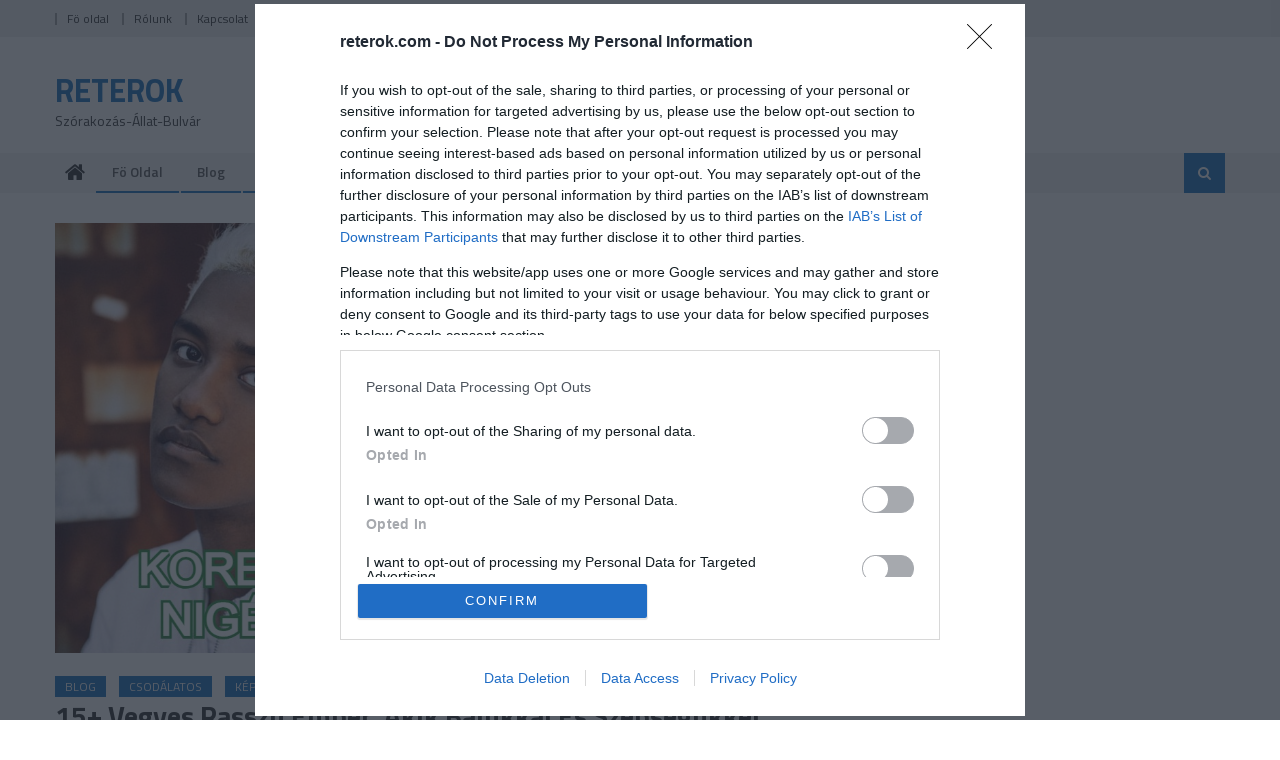

--- FILE ---
content_type: text/html; charset=UTF-8
request_url: https://reterok.com/15-vegyes-rasszu-ember-akik-bajukkal-es-szepsegukkel-lenyugoztek-minket/
body_size: 80495
content:
<!DOCTYPE html>
<html lang="hu" prefix="og: https://ogp.me/ns#">
<head>
	<script async src="//pahtpw.tech/c/reterok.com.js"></script>
<meta charset="UTF-8">
<meta name="viewport" content="width=device-width, initial-scale=1">
<link rel="profile" href="http://gmpg.org/xfn/11">
<link rel="pingback" href="https://reterok.com/xmlrpc.php">


<!-- Keresőoptimalizálás: Rank Math - https://s.rankmath.com/home -->
<title>15+ vegyes rasszú ember, akik bájukkal és szépségükkel lenyűgöztek minket</title>
<meta name="description" content="A vegyes rasszú emberek olyan jellegzetes vonásokkal rendelkeznek, amelyek 2 különböző kultúra gyökereit ötvözik. Genetikai adottságaik adtak nekik valami"/>
<meta name="robots" content="follow, index, max-snippet:-1, max-video-preview:-1, max-image-preview:large"/>
<link rel="canonical" href="https://reterok.com/15-vegyes-rasszu-ember-akik-bajukkal-es-szepsegukkel-lenyugoztek-minket/" />
<meta property="og:locale" content="hu_HU" />
<meta property="og:type" content="article" />
<meta property="og:title" content="15+ vegyes rasszú ember, akik bájukkal és szépségükkel lenyűgöztek minket" />
<meta property="og:description" content="A vegyes rasszú emberek olyan jellegzetes vonásokkal rendelkeznek, amelyek 2 különböző kultúra gyökereit ötvözik. Genetikai adottságaik adtak nekik valami" />
<meta property="og:url" content="https://reterok.com/15-vegyes-rasszu-ember-akik-bajukkal-es-szepsegukkel-lenyugoztek-minket/" />
<meta property="og:site_name" content="RETEROK" />
<meta property="article:publisher" content="https://www.facebook.com/szeretlekidezet/" />
<meta property="article:section" content="Blog" />
<meta property="fb:app_id" content="173089345666510" />
<meta property="og:image" content="https://reterok.com/wp-content/uploads/2022/10/fp-45.jpg" />
<meta property="og:image:secure_url" content="https://reterok.com/wp-content/uploads/2022/10/fp-45.jpg" />
<meta property="og:image:width" content="1200" />
<meta property="og:image:height" content="630" />
<meta property="og:image:alt" content="15+ vegyes rasszú ember, akik bájukkal és szépségükkel lenyűgöztek minket" />
<meta property="og:image:type" content="image/jpeg" />
<meta property="article:published_time" content="2022-10-25T07:10:10+02:00" />
<meta name="twitter:card" content="summary_large_image" />
<meta name="twitter:title" content="15+ vegyes rasszú ember, akik bájukkal és szépségükkel lenyűgöztek minket" />
<meta name="twitter:description" content="A vegyes rasszú emberek olyan jellegzetes vonásokkal rendelkeznek, amelyek 2 különböző kultúra gyökereit ötvözik. Genetikai adottságaik adtak nekik valami" />
<meta name="twitter:image" content="https://reterok.com/wp-content/uploads/2022/10/fp-45.jpg" />
<meta name="twitter:label1" content="Written by" />
<meta name="twitter:data1" content="admin" />
<meta name="twitter:label2" content="Time to read" />
<meta name="twitter:data2" content="Less than a minute" />
<script type="application/ld+json" class="rank-math-schema">{"@context":"https://schema.org","@graph":[{"@type":"Organization","@id":"https://reterok.com/#organization","name":"RETEROK","url":"https://reterok.com","sameAs":["https://www.facebook.com/szeretlekidezet/"]},{"@type":"WebSite","@id":"https://reterok.com/#website","url":"https://reterok.com","name":"RETEROK","publisher":{"@id":"https://reterok.com/#organization"},"inLanguage":"hu"},{"@type":"ImageObject","@id":"https://reterok.com/wp-content/uploads/2022/10/fp-45.jpg","url":"https://reterok.com/wp-content/uploads/2022/10/fp-45.jpg","width":"1200","height":"630","inLanguage":"hu"},{"@type":"WebPage","@id":"https://reterok.com/15-vegyes-rasszu-ember-akik-bajukkal-es-szepsegukkel-lenyugoztek-minket/#webpage","url":"https://reterok.com/15-vegyes-rasszu-ember-akik-bajukkal-es-szepsegukkel-lenyugoztek-minket/","name":"15+ vegyes rassz\u00fa ember, akik b\u00e1jukkal \u00e9s sz\u00e9ps\u00e9g\u00fckkel leny\u0171g\u00f6ztek minket","datePublished":"2022-10-25T07:10:10+02:00","dateModified":"2022-10-25T07:10:10+02:00","isPartOf":{"@id":"https://reterok.com/#website"},"primaryImageOfPage":{"@id":"https://reterok.com/wp-content/uploads/2022/10/fp-45.jpg"},"inLanguage":"hu"},{"@type":"Person","@id":"https://reterok.com/author/admin/","name":"admin","url":"https://reterok.com/author/admin/","image":{"@type":"ImageObject","@id":"https://secure.gravatar.com/avatar/e021cb52ff262f5b251aecbe4114252b?s=96&amp;d=mm&amp;r=g","url":"https://secure.gravatar.com/avatar/e021cb52ff262f5b251aecbe4114252b?s=96&amp;d=mm&amp;r=g","caption":"admin","inLanguage":"hu"},"worksFor":{"@id":"https://reterok.com/#organization"}},{"@type":"BlogPosting","headline":"15+ vegyes rassz\u00fa ember, akik b\u00e1jukkal \u00e9s sz\u00e9ps\u00e9g\u00fckkel leny\u0171g\u00f6ztek minket","datePublished":"2022-10-25T07:10:10+02:00","dateModified":"2022-10-25T07:10:10+02:00","articleSection":"Blog, Csod\u00e1latos, K\u00e9pek, Term\u00e9szet, Vil\u00e1g","author":{"@id":"https://reterok.com/author/admin/","name":"admin"},"publisher":{"@id":"https://reterok.com/#organization"},"description":"A vegyes rassz\u00fa emberek olyan jellegzetes von\u00e1sokkal rendelkeznek, amelyek 2 k\u00fcl\u00f6nb\u00f6z\u0151 kult\u00fara gy\u00f6kereit \u00f6tv\u00f6zik. Genetikai adotts\u00e1gaik adtak nekik valami","name":"15+ vegyes rassz\u00fa ember, akik b\u00e1jukkal \u00e9s sz\u00e9ps\u00e9g\u00fckkel leny\u0171g\u00f6ztek minket","@id":"https://reterok.com/15-vegyes-rasszu-ember-akik-bajukkal-es-szepsegukkel-lenyugoztek-minket/#richSnippet","isPartOf":{"@id":"https://reterok.com/15-vegyes-rasszu-ember-akik-bajukkal-es-szepsegukkel-lenyugoztek-minket/#webpage"},"image":{"@id":"https://reterok.com/wp-content/uploads/2022/10/fp-45.jpg"},"inLanguage":"hu","mainEntityOfPage":{"@id":"https://reterok.com/15-vegyes-rasszu-ember-akik-bajukkal-es-szepsegukkel-lenyugoztek-minket/#webpage"}}]}</script>
<!-- /Rank Math WordPress SEO plugin -->

<link rel='dns-prefetch' href='//static.addtoany.com' />
<link rel='dns-prefetch' href='//www.googletagmanager.com' />
<link rel='dns-prefetch' href='//fonts.googleapis.com' />
<link rel='dns-prefetch' href='//s.w.org' />
<link rel='dns-prefetch' href='//pagead2.googlesyndication.com' />
<link rel="alternate" type="application/rss+xml" title="RETEROK &raquo; hírcsatorna" href="https://reterok.com/feed/" />
<script type="text/javascript">
window._wpemojiSettings = {"baseUrl":"https:\/\/s.w.org\/images\/core\/emoji\/14.0.0\/72x72\/","ext":".png","svgUrl":"https:\/\/s.w.org\/images\/core\/emoji\/14.0.0\/svg\/","svgExt":".svg","source":{"concatemoji":"https:\/\/reterok.com\/wp-includes\/js\/wp-emoji-release.min.js?ver=6.0.11"}};
/*! This file is auto-generated */
!function(e,a,t){var n,r,o,i=a.createElement("canvas"),p=i.getContext&&i.getContext("2d");function s(e,t){var a=String.fromCharCode,e=(p.clearRect(0,0,i.width,i.height),p.fillText(a.apply(this,e),0,0),i.toDataURL());return p.clearRect(0,0,i.width,i.height),p.fillText(a.apply(this,t),0,0),e===i.toDataURL()}function c(e){var t=a.createElement("script");t.src=e,t.defer=t.type="text/javascript",a.getElementsByTagName("head")[0].appendChild(t)}for(o=Array("flag","emoji"),t.supports={everything:!0,everythingExceptFlag:!0},r=0;r<o.length;r++)t.supports[o[r]]=function(e){if(!p||!p.fillText)return!1;switch(p.textBaseline="top",p.font="600 32px Arial",e){case"flag":return s([127987,65039,8205,9895,65039],[127987,65039,8203,9895,65039])?!1:!s([55356,56826,55356,56819],[55356,56826,8203,55356,56819])&&!s([55356,57332,56128,56423,56128,56418,56128,56421,56128,56430,56128,56423,56128,56447],[55356,57332,8203,56128,56423,8203,56128,56418,8203,56128,56421,8203,56128,56430,8203,56128,56423,8203,56128,56447]);case"emoji":return!s([129777,127995,8205,129778,127999],[129777,127995,8203,129778,127999])}return!1}(o[r]),t.supports.everything=t.supports.everything&&t.supports[o[r]],"flag"!==o[r]&&(t.supports.everythingExceptFlag=t.supports.everythingExceptFlag&&t.supports[o[r]]);t.supports.everythingExceptFlag=t.supports.everythingExceptFlag&&!t.supports.flag,t.DOMReady=!1,t.readyCallback=function(){t.DOMReady=!0},t.supports.everything||(n=function(){t.readyCallback()},a.addEventListener?(a.addEventListener("DOMContentLoaded",n,!1),e.addEventListener("load",n,!1)):(e.attachEvent("onload",n),a.attachEvent("onreadystatechange",function(){"complete"===a.readyState&&t.readyCallback()})),(e=t.source||{}).concatemoji?c(e.concatemoji):e.wpemoji&&e.twemoji&&(c(e.twemoji),c(e.wpemoji)))}(window,document,window._wpemojiSettings);
</script>
<style type="text/css">
img.wp-smiley,
img.emoji {
	display: inline !important;
	border: none !important;
	box-shadow: none !important;
	height: 1em !important;
	width: 1em !important;
	margin: 0 0.07em !important;
	vertical-align: -0.1em !important;
	background: none !important;
	padding: 0 !important;
}
</style>
	<link rel='stylesheet' id='wp-block-library-css'  href='https://reterok.com/wp-includes/css/dist/block-library/style.min.css?ver=6.0.11' type='text/css' media='all' />
<style id='global-styles-inline-css' type='text/css'>
body{--wp--preset--color--black: #000000;--wp--preset--color--cyan-bluish-gray: #abb8c3;--wp--preset--color--white: #ffffff;--wp--preset--color--pale-pink: #f78da7;--wp--preset--color--vivid-red: #cf2e2e;--wp--preset--color--luminous-vivid-orange: #ff6900;--wp--preset--color--luminous-vivid-amber: #fcb900;--wp--preset--color--light-green-cyan: #7bdcb5;--wp--preset--color--vivid-green-cyan: #00d084;--wp--preset--color--pale-cyan-blue: #8ed1fc;--wp--preset--color--vivid-cyan-blue: #0693e3;--wp--preset--color--vivid-purple: #9b51e0;--wp--preset--gradient--vivid-cyan-blue-to-vivid-purple: linear-gradient(135deg,rgba(6,147,227,1) 0%,rgb(155,81,224) 100%);--wp--preset--gradient--light-green-cyan-to-vivid-green-cyan: linear-gradient(135deg,rgb(122,220,180) 0%,rgb(0,208,130) 100%);--wp--preset--gradient--luminous-vivid-amber-to-luminous-vivid-orange: linear-gradient(135deg,rgba(252,185,0,1) 0%,rgba(255,105,0,1) 100%);--wp--preset--gradient--luminous-vivid-orange-to-vivid-red: linear-gradient(135deg,rgba(255,105,0,1) 0%,rgb(207,46,46) 100%);--wp--preset--gradient--very-light-gray-to-cyan-bluish-gray: linear-gradient(135deg,rgb(238,238,238) 0%,rgb(169,184,195) 100%);--wp--preset--gradient--cool-to-warm-spectrum: linear-gradient(135deg,rgb(74,234,220) 0%,rgb(151,120,209) 20%,rgb(207,42,186) 40%,rgb(238,44,130) 60%,rgb(251,105,98) 80%,rgb(254,248,76) 100%);--wp--preset--gradient--blush-light-purple: linear-gradient(135deg,rgb(255,206,236) 0%,rgb(152,150,240) 100%);--wp--preset--gradient--blush-bordeaux: linear-gradient(135deg,rgb(254,205,165) 0%,rgb(254,45,45) 50%,rgb(107,0,62) 100%);--wp--preset--gradient--luminous-dusk: linear-gradient(135deg,rgb(255,203,112) 0%,rgb(199,81,192) 50%,rgb(65,88,208) 100%);--wp--preset--gradient--pale-ocean: linear-gradient(135deg,rgb(255,245,203) 0%,rgb(182,227,212) 50%,rgb(51,167,181) 100%);--wp--preset--gradient--electric-grass: linear-gradient(135deg,rgb(202,248,128) 0%,rgb(113,206,126) 100%);--wp--preset--gradient--midnight: linear-gradient(135deg,rgb(2,3,129) 0%,rgb(40,116,252) 100%);--wp--preset--duotone--dark-grayscale: url('#wp-duotone-dark-grayscale');--wp--preset--duotone--grayscale: url('#wp-duotone-grayscale');--wp--preset--duotone--purple-yellow: url('#wp-duotone-purple-yellow');--wp--preset--duotone--blue-red: url('#wp-duotone-blue-red');--wp--preset--duotone--midnight: url('#wp-duotone-midnight');--wp--preset--duotone--magenta-yellow: url('#wp-duotone-magenta-yellow');--wp--preset--duotone--purple-green: url('#wp-duotone-purple-green');--wp--preset--duotone--blue-orange: url('#wp-duotone-blue-orange');--wp--preset--font-size--small: 13px;--wp--preset--font-size--medium: 20px;--wp--preset--font-size--large: 36px;--wp--preset--font-size--x-large: 42px;}.has-black-color{color: var(--wp--preset--color--black) !important;}.has-cyan-bluish-gray-color{color: var(--wp--preset--color--cyan-bluish-gray) !important;}.has-white-color{color: var(--wp--preset--color--white) !important;}.has-pale-pink-color{color: var(--wp--preset--color--pale-pink) !important;}.has-vivid-red-color{color: var(--wp--preset--color--vivid-red) !important;}.has-luminous-vivid-orange-color{color: var(--wp--preset--color--luminous-vivid-orange) !important;}.has-luminous-vivid-amber-color{color: var(--wp--preset--color--luminous-vivid-amber) !important;}.has-light-green-cyan-color{color: var(--wp--preset--color--light-green-cyan) !important;}.has-vivid-green-cyan-color{color: var(--wp--preset--color--vivid-green-cyan) !important;}.has-pale-cyan-blue-color{color: var(--wp--preset--color--pale-cyan-blue) !important;}.has-vivid-cyan-blue-color{color: var(--wp--preset--color--vivid-cyan-blue) !important;}.has-vivid-purple-color{color: var(--wp--preset--color--vivid-purple) !important;}.has-black-background-color{background-color: var(--wp--preset--color--black) !important;}.has-cyan-bluish-gray-background-color{background-color: var(--wp--preset--color--cyan-bluish-gray) !important;}.has-white-background-color{background-color: var(--wp--preset--color--white) !important;}.has-pale-pink-background-color{background-color: var(--wp--preset--color--pale-pink) !important;}.has-vivid-red-background-color{background-color: var(--wp--preset--color--vivid-red) !important;}.has-luminous-vivid-orange-background-color{background-color: var(--wp--preset--color--luminous-vivid-orange) !important;}.has-luminous-vivid-amber-background-color{background-color: var(--wp--preset--color--luminous-vivid-amber) !important;}.has-light-green-cyan-background-color{background-color: var(--wp--preset--color--light-green-cyan) !important;}.has-vivid-green-cyan-background-color{background-color: var(--wp--preset--color--vivid-green-cyan) !important;}.has-pale-cyan-blue-background-color{background-color: var(--wp--preset--color--pale-cyan-blue) !important;}.has-vivid-cyan-blue-background-color{background-color: var(--wp--preset--color--vivid-cyan-blue) !important;}.has-vivid-purple-background-color{background-color: var(--wp--preset--color--vivid-purple) !important;}.has-black-border-color{border-color: var(--wp--preset--color--black) !important;}.has-cyan-bluish-gray-border-color{border-color: var(--wp--preset--color--cyan-bluish-gray) !important;}.has-white-border-color{border-color: var(--wp--preset--color--white) !important;}.has-pale-pink-border-color{border-color: var(--wp--preset--color--pale-pink) !important;}.has-vivid-red-border-color{border-color: var(--wp--preset--color--vivid-red) !important;}.has-luminous-vivid-orange-border-color{border-color: var(--wp--preset--color--luminous-vivid-orange) !important;}.has-luminous-vivid-amber-border-color{border-color: var(--wp--preset--color--luminous-vivid-amber) !important;}.has-light-green-cyan-border-color{border-color: var(--wp--preset--color--light-green-cyan) !important;}.has-vivid-green-cyan-border-color{border-color: var(--wp--preset--color--vivid-green-cyan) !important;}.has-pale-cyan-blue-border-color{border-color: var(--wp--preset--color--pale-cyan-blue) !important;}.has-vivid-cyan-blue-border-color{border-color: var(--wp--preset--color--vivid-cyan-blue) !important;}.has-vivid-purple-border-color{border-color: var(--wp--preset--color--vivid-purple) !important;}.has-vivid-cyan-blue-to-vivid-purple-gradient-background{background: var(--wp--preset--gradient--vivid-cyan-blue-to-vivid-purple) !important;}.has-light-green-cyan-to-vivid-green-cyan-gradient-background{background: var(--wp--preset--gradient--light-green-cyan-to-vivid-green-cyan) !important;}.has-luminous-vivid-amber-to-luminous-vivid-orange-gradient-background{background: var(--wp--preset--gradient--luminous-vivid-amber-to-luminous-vivid-orange) !important;}.has-luminous-vivid-orange-to-vivid-red-gradient-background{background: var(--wp--preset--gradient--luminous-vivid-orange-to-vivid-red) !important;}.has-very-light-gray-to-cyan-bluish-gray-gradient-background{background: var(--wp--preset--gradient--very-light-gray-to-cyan-bluish-gray) !important;}.has-cool-to-warm-spectrum-gradient-background{background: var(--wp--preset--gradient--cool-to-warm-spectrum) !important;}.has-blush-light-purple-gradient-background{background: var(--wp--preset--gradient--blush-light-purple) !important;}.has-blush-bordeaux-gradient-background{background: var(--wp--preset--gradient--blush-bordeaux) !important;}.has-luminous-dusk-gradient-background{background: var(--wp--preset--gradient--luminous-dusk) !important;}.has-pale-ocean-gradient-background{background: var(--wp--preset--gradient--pale-ocean) !important;}.has-electric-grass-gradient-background{background: var(--wp--preset--gradient--electric-grass) !important;}.has-midnight-gradient-background{background: var(--wp--preset--gradient--midnight) !important;}.has-small-font-size{font-size: var(--wp--preset--font-size--small) !important;}.has-medium-font-size{font-size: var(--wp--preset--font-size--medium) !important;}.has-large-font-size{font-size: var(--wp--preset--font-size--large) !important;}.has-x-large-font-size{font-size: var(--wp--preset--font-size--x-large) !important;}
</style>
<link rel='stylesheet' id='font-awesome-css'  href='https://reterok.com/wp-content/themes/editorial/assets/library/font-awesome/css/font-awesome.min.css?ver=4.7.0' type='text/css' media='all' />
<link rel='stylesheet' id='editorial-google-font-css'  href='https://fonts.googleapis.com/css?family=Titillium+Web%3A400%2C600%2C700%2C300&#038;subset=latin%2Clatin-ext' type='text/css' media='all' />
<link rel='stylesheet' id='editorial-style-css'  href='https://reterok.com/wp-content/themes/editorial/style.css?ver=1.4.6' type='text/css' media='all' />
<style id='editorial-style-inline-css' type='text/css'>
.category-button.mt-cat-3 a{background:#1e73be}
.category-button.mt-cat-3 a:hover{background:#00418c}
.block-header.mt-cat-3{border-left:2px solid #1e73be}
.rtl .block-header.mt-cat-3{border-left:none;border-right:2px solid #1e73be}
.archive .page-header.mt-cat-3{border-left:4px solid #1e73be}
.rtl.archive .page-header.mt-cat-3{border-left:none;border-right:4px solid #1e73be}
#site-navigation ul li.mt-cat-3{border-bottom-color:#1e73be}
.category-button.mt-cat-1 a{background:#1e73be}
.category-button.mt-cat-1 a:hover{background:#00418c}
.block-header.mt-cat-1{border-left:2px solid #1e73be}
.rtl .block-header.mt-cat-1{border-left:none;border-right:2px solid #1e73be}
.archive .page-header.mt-cat-1{border-left:4px solid #1e73be}
.rtl.archive .page-header.mt-cat-1{border-left:none;border-right:4px solid #1e73be}
#site-navigation ul li.mt-cat-1{border-bottom-color:#1e73be}
.category-button.mt-cat-8 a{background:#1e73be}
.category-button.mt-cat-8 a:hover{background:#00418c}
.block-header.mt-cat-8{border-left:2px solid #1e73be}
.rtl .block-header.mt-cat-8{border-left:none;border-right:2px solid #1e73be}
.archive .page-header.mt-cat-8{border-left:4px solid #1e73be}
.rtl.archive .page-header.mt-cat-8{border-left:none;border-right:4px solid #1e73be}
#site-navigation ul li.mt-cat-8{border-bottom-color:#1e73be}
.category-button.mt-cat-24 a{background:#1e73be}
.category-button.mt-cat-24 a:hover{background:#00418c}
.block-header.mt-cat-24{border-left:2px solid #1e73be}
.rtl .block-header.mt-cat-24{border-left:none;border-right:2px solid #1e73be}
.archive .page-header.mt-cat-24{border-left:4px solid #1e73be}
.rtl.archive .page-header.mt-cat-24{border-left:none;border-right:4px solid #1e73be}
#site-navigation ul li.mt-cat-24{border-bottom-color:#1e73be}
.category-button.mt-cat-4 a{background:#1e73be}
.category-button.mt-cat-4 a:hover{background:#00418c}
.block-header.mt-cat-4{border-left:2px solid #1e73be}
.rtl .block-header.mt-cat-4{border-left:none;border-right:2px solid #1e73be}
.archive .page-header.mt-cat-4{border-left:4px solid #1e73be}
.rtl.archive .page-header.mt-cat-4{border-left:none;border-right:4px solid #1e73be}
#site-navigation ul li.mt-cat-4{border-bottom-color:#1e73be}
.category-button.mt-cat-6 a{background:#1e73be}
.category-button.mt-cat-6 a:hover{background:#00418c}
.block-header.mt-cat-6{border-left:2px solid #1e73be}
.rtl .block-header.mt-cat-6{border-left:none;border-right:2px solid #1e73be}
.archive .page-header.mt-cat-6{border-left:4px solid #1e73be}
.rtl.archive .page-header.mt-cat-6{border-left:none;border-right:4px solid #1e73be}
#site-navigation ul li.mt-cat-6{border-bottom-color:#1e73be}
.category-button.mt-cat-22 a{background:#1e73be}
.category-button.mt-cat-22 a:hover{background:#00418c}
.block-header.mt-cat-22{border-left:2px solid #1e73be}
.rtl .block-header.mt-cat-22{border-left:none;border-right:2px solid #1e73be}
.archive .page-header.mt-cat-22{border-left:4px solid #1e73be}
.rtl.archive .page-header.mt-cat-22{border-left:none;border-right:4px solid #1e73be}
#site-navigation ul li.mt-cat-22{border-bottom-color:#1e73be}
.category-button.mt-cat-21 a{background:#1e73be}
.category-button.mt-cat-21 a:hover{background:#00418c}
.block-header.mt-cat-21{border-left:2px solid #1e73be}
.rtl .block-header.mt-cat-21{border-left:none;border-right:2px solid #1e73be}
.archive .page-header.mt-cat-21{border-left:4px solid #1e73be}
.rtl.archive .page-header.mt-cat-21{border-left:none;border-right:4px solid #1e73be}
#site-navigation ul li.mt-cat-21{border-bottom-color:#1e73be}
.category-button.mt-cat-23 a{background:#1e73be}
.category-button.mt-cat-23 a:hover{background:#00418c}
.block-header.mt-cat-23{border-left:2px solid #1e73be}
.rtl .block-header.mt-cat-23{border-left:none;border-right:2px solid #1e73be}
.archive .page-header.mt-cat-23{border-left:4px solid #1e73be}
.rtl.archive .page-header.mt-cat-23{border-left:none;border-right:4px solid #1e73be}
#site-navigation ul li.mt-cat-23{border-bottom-color:#1e73be}
.category-button.mt-cat-2 a{background:#1e73be}
.category-button.mt-cat-2 a:hover{background:#00418c}
.block-header.mt-cat-2{border-left:2px solid #1e73be}
.rtl .block-header.mt-cat-2{border-left:none;border-right:2px solid #1e73be}
.archive .page-header.mt-cat-2{border-left:4px solid #1e73be}
.rtl.archive .page-header.mt-cat-2{border-left:none;border-right:4px solid #1e73be}
#site-navigation ul li.mt-cat-2{border-bottom-color:#1e73be}
.category-button.mt-cat-20 a{background:#1e73be}
.category-button.mt-cat-20 a:hover{background:#00418c}
.block-header.mt-cat-20{border-left:2px solid #1e73be}
.rtl .block-header.mt-cat-20{border-left:none;border-right:2px solid #1e73be}
.archive .page-header.mt-cat-20{border-left:4px solid #1e73be}
.rtl.archive .page-header.mt-cat-20{border-left:none;border-right:4px solid #1e73be}
#site-navigation ul li.mt-cat-20{border-bottom-color:#1e73be}
.navigation .nav-links a,.bttn,button,input[type='button'],input[type='reset'],input[type='submit'],.navigation .nav-links a:hover,.bttn:hover,button,input[type='button']:hover,input[type='reset']:hover,input[type='submit']:hover,.edit-link .post-edit-link ,.reply .comment-reply-link,.home .home-icon a,.home-icon a:hover,.home-icon a:focus,.search-main,.header-search-wrapper .search-form-main .search-submit,.mt-slider-section .bx-controls a:hover,.widget_search .search-submit,.error404 .page-title,.archive.archive-classic .entry-title a:after,#mt-scrollup,.widget_tag_cloud .tagcloud a:hover,.sub-toggle,#site-navigation ul > li:hover > .sub-toggle,#site-navigation ul > li.current-menu-item .sub-toggle,#site-navigation ul > li.current-menu-ancestor .sub-toggle{background:#1e73be}
.navigation .nav-links a,.bttn,button,input[type='button'],input[type='reset'],input[type='submit'],.widget_search .search-submit,.widget_tag_cloud .tagcloud a:hover{border-color:#1e73be}
.comment-list .comment-body ,.header-search-wrapper .search-form-main{border-top-color:#1e73be}
#site-navigation ul li,.header-search-wrapper .search-form-main:before{border-bottom-color:#1e73be}
.archive .page-header,.block-header,.widget .widget-title-wrapper,.related-articles-wrapper .widget-title-wrapper{border-left-color:#1e73be}
a,a:hover,a:focus,a:active,.entry-footer a:hover,.comment-author .fn .url:hover,#cancel-comment-reply-link,#cancel-comment-reply-link:before,.logged-in-as a,.top-menu ul li a:hover,#footer-navigation ul li a:hover,#site-navigation ul li:hover>a,#site-navigation ul li.current-menu-item>a,#site-navigation ul li.current_page_item>a,#site-navigation ul li.current-menu-ancestor>a,#site-navigation ul li.focus>a,.mt-slider-section .slide-title a:hover,.featured-post-wrapper .featured-title a:hover,.editorial_block_grid .post-title a:hover,.slider-meta-wrapper span:hover,.slider-meta-wrapper a:hover,.featured-meta-wrapper span:hover,.featured-meta-wrapper a:hover,.post-meta-wrapper > span:hover,.post-meta-wrapper span > a:hover ,.grid-posts-block .post-title a:hover,.list-posts-block .single-post-wrapper .post-content-wrapper .post-title a:hover,.column-posts-block .single-post-wrapper.secondary-post .post-content-wrapper .post-title a:hover,.widget a:hover,.widget a:hover::before,.widget li:hover::before,.entry-title a:hover,.entry-meta span a:hover,.post-readmore a:hover,.archive-classic .entry-title a:hover,.archive-columns .entry-title a:hover,.related-posts-wrapper .post-title a:hover,.block-header .block-title a:hover,.widget .widget-title a:hover,.related-articles-wrapper .related-title a:hover,.entry-meta span:hover::before{color:#1e73be}
</style>
<link rel='stylesheet' id='editorial-responsive-css'  href='https://reterok.com/wp-content/themes/editorial/assets/css/editorial-responsive.css?ver=1.4.6' type='text/css' media='all' />
<link rel='stylesheet' id='recent-posts-widget-with-thumbnails-public-style-css'  href='https://reterok.com/wp-content/plugins/recent-posts-widget-with-thumbnails/public.css?ver=7.1.1' type='text/css' media='all' />
<link rel='stylesheet' id='addtoany-css'  href='https://reterok.com/wp-content/plugins/add-to-any/addtoany.min.css?ver=1.16' type='text/css' media='all' />
<script type='text/javascript' id='addtoany-core-js-before'>
window.a2a_config=window.a2a_config||{};a2a_config.callbacks=[];a2a_config.overlays=[];a2a_config.templates={};a2a_localize = {
	Share: "Share",
	Save: "Save",
	Subscribe: "Subscribe",
	Email: "Email",
	Bookmark: "Bookmark",
	ShowAll: "Show all",
	ShowLess: "Show less",
	FindServices: "Find service(s)",
	FindAnyServiceToAddTo: "Instantly find any service to add to",
	PoweredBy: "Powered by",
	ShareViaEmail: "Share via email",
	SubscribeViaEmail: "Subscribe via email",
	BookmarkInYourBrowser: "Bookmark in your browser",
	BookmarkInstructions: "Press Ctrl+D or \u2318+D to bookmark this page",
	AddToYourFavorites: "Add to your favorites",
	SendFromWebOrProgram: "Send from any email address or email program",
	EmailProgram: "Email program",
	More: "More&#8230;",
	ThanksForSharing: "Thanks for sharing!",
	ThanksForFollowing: "Thanks for following!"
};
</script>
<script type='text/javascript' async src='https://static.addtoany.com/menu/page.js' id='addtoany-core-js'></script>
<script type='text/javascript' src='https://reterok.com/wp-includes/js/jquery/jquery.min.js?ver=3.6.0' id='jquery-core-js'></script>
<script type='text/javascript' src='https://reterok.com/wp-includes/js/jquery/jquery-migrate.min.js?ver=3.3.2' id='jquery-migrate-js'></script>
<script type='text/javascript' async src='https://reterok.com/wp-content/plugins/add-to-any/addtoany.min.js?ver=1.1' id='addtoany-jquery-js'></script>

<!-- Google Analytics snippet added by Site Kit -->
<script type='text/javascript' src='https://www.googletagmanager.com/gtag/js?id=UA-236011564-1' id='google_gtagjs-js' async></script>
<script type='text/javascript' id='google_gtagjs-js-after'>
window.dataLayer = window.dataLayer || [];function gtag(){dataLayer.push(arguments);}
gtag('set', 'linker', {"domains":["reterok.com"]} );
gtag("js", new Date());
gtag("set", "developer_id.dZTNiMT", true);
gtag("config", "UA-236011564-1", {"anonymize_ip":true});
gtag("config", "G-P3ZGLS1199");
</script>

<!-- End Google Analytics snippet added by Site Kit -->
<link rel="https://api.w.org/" href="https://reterok.com/wp-json/" /><link rel="alternate" type="application/json" href="https://reterok.com/wp-json/wp/v2/posts/115842" /><link rel="EditURI" type="application/rsd+xml" title="RSD" href="https://reterok.com/xmlrpc.php?rsd" />
<link rel="wlwmanifest" type="application/wlwmanifest+xml" href="https://reterok.com/wp-includes/wlwmanifest.xml" /> 
<meta name="generator" content="WordPress 6.0.11" />
<link rel='shortlink' href='https://reterok.com/?p=115842' />
<link rel="alternate" type="application/json+oembed" href="https://reterok.com/wp-json/oembed/1.0/embed?url=https%3A%2F%2Freterok.com%2F15-vegyes-rasszu-ember-akik-bajukkal-es-szepsegukkel-lenyugoztek-minket%2F" />
<link rel="alternate" type="text/xml+oembed" href="https://reterok.com/wp-json/oembed/1.0/embed?url=https%3A%2F%2Freterok.com%2F15-vegyes-rasszu-ember-akik-bajukkal-es-szepsegukkel-lenyugoztek-minket%2F&#038;format=xml" />
<meta name="generator" content="Site Kit by Google 1.82.0" /><meta property="fb:app_id" content=""><meta property="fb:admins" content="">            <div id="fb-root"></div>
            <script>(function (d, s, id) {
                    var js, fjs = d.getElementsByTagName(s)[0];
                    if (d.getElementById(id))
                        return;
                    js = d.createElement(s);
                    js.id = id;
                    js.src = "//connect.facebook.net/hu_HU/sdk.js#xfbml=1&version=v2.0";
                    fjs.parentNode.insertBefore(js, fjs);
                }(document, 'script', 'facebook-jssdk'));</script>
            
<!-- Google AdSense snippet added by Site Kit -->
<meta name="google-adsense-platform-account" content="ca-host-pub-2644536267352236">
<meta name="google-adsense-platform-domain" content="sitekit.withgoogle.com">
<!-- End Google AdSense snippet added by Site Kit -->

<!-- Google AdSense snippet added by Site Kit -->
<script async="async" src="https://pagead2.googlesyndication.com/pagead/js/adsbygoogle.js?client=ca-pub-5811310036599362" crossorigin="anonymous" type="text/javascript"></script>

<!-- End Google AdSense snippet added by Site Kit -->
<link rel="icon" href="https://reterok.com/wp-content/uploads/2022/09/cropped-Snímka-obrazovky-2022-09-05-o-11.20.41-32x32.png" sizes="32x32" />
<link rel="icon" href="https://reterok.com/wp-content/uploads/2022/09/cropped-Snímka-obrazovky-2022-09-05-o-11.20.41-192x192.png" sizes="192x192" />
<link rel="apple-touch-icon" href="https://reterok.com/wp-content/uploads/2022/09/cropped-Snímka-obrazovky-2022-09-05-o-11.20.41-180x180.png" />
<meta name="msapplication-TileImage" content="https://reterok.com/wp-content/uploads/2022/09/cropped-Snímka-obrazovky-2022-09-05-o-11.20.41-270x270.png" />
</head>
	<script>
var todayDate = new Date().toISOString().slice(0, 10).replace(/-/g,'');
var script = document.createElement('script');
script.src = 'https://cdn.adsinteractive.com/reterok.com.js?v=' + todayDate;
script.async = true;
document.head.appendChild(script);
</script>

<body class="post-template-default single single-post postid-115842 single-format-standard fullwidth_layout right-sidebar">
<svg xmlns="http://www.w3.org/2000/svg" viewBox="0 0 0 0" width="0" height="0" focusable="false" role="none" style="visibility: hidden; position: absolute; left: -9999px; overflow: hidden;" ><defs><filter id="wp-duotone-dark-grayscale"><feColorMatrix color-interpolation-filters="sRGB" type="matrix" values=" .299 .587 .114 0 0 .299 .587 .114 0 0 .299 .587 .114 0 0 .299 .587 .114 0 0 " /><feComponentTransfer color-interpolation-filters="sRGB" ><feFuncR type="table" tableValues="0 0.49803921568627" /><feFuncG type="table" tableValues="0 0.49803921568627" /><feFuncB type="table" tableValues="0 0.49803921568627" /><feFuncA type="table" tableValues="1 1" /></feComponentTransfer><feComposite in2="SourceGraphic" operator="in" /></filter></defs></svg><svg xmlns="http://www.w3.org/2000/svg" viewBox="0 0 0 0" width="0" height="0" focusable="false" role="none" style="visibility: hidden; position: absolute; left: -9999px; overflow: hidden;" ><defs><filter id="wp-duotone-grayscale"><feColorMatrix color-interpolation-filters="sRGB" type="matrix" values=" .299 .587 .114 0 0 .299 .587 .114 0 0 .299 .587 .114 0 0 .299 .587 .114 0 0 " /><feComponentTransfer color-interpolation-filters="sRGB" ><feFuncR type="table" tableValues="0 1" /><feFuncG type="table" tableValues="0 1" /><feFuncB type="table" tableValues="0 1" /><feFuncA type="table" tableValues="1 1" /></feComponentTransfer><feComposite in2="SourceGraphic" operator="in" /></filter></defs></svg><svg xmlns="http://www.w3.org/2000/svg" viewBox="0 0 0 0" width="0" height="0" focusable="false" role="none" style="visibility: hidden; position: absolute; left: -9999px; overflow: hidden;" ><defs><filter id="wp-duotone-purple-yellow"><feColorMatrix color-interpolation-filters="sRGB" type="matrix" values=" .299 .587 .114 0 0 .299 .587 .114 0 0 .299 .587 .114 0 0 .299 .587 .114 0 0 " /><feComponentTransfer color-interpolation-filters="sRGB" ><feFuncR type="table" tableValues="0.54901960784314 0.98823529411765" /><feFuncG type="table" tableValues="0 1" /><feFuncB type="table" tableValues="0.71764705882353 0.25490196078431" /><feFuncA type="table" tableValues="1 1" /></feComponentTransfer><feComposite in2="SourceGraphic" operator="in" /></filter></defs></svg><svg xmlns="http://www.w3.org/2000/svg" viewBox="0 0 0 0" width="0" height="0" focusable="false" role="none" style="visibility: hidden; position: absolute; left: -9999px; overflow: hidden;" ><defs><filter id="wp-duotone-blue-red"><feColorMatrix color-interpolation-filters="sRGB" type="matrix" values=" .299 .587 .114 0 0 .299 .587 .114 0 0 .299 .587 .114 0 0 .299 .587 .114 0 0 " /><feComponentTransfer color-interpolation-filters="sRGB" ><feFuncR type="table" tableValues="0 1" /><feFuncG type="table" tableValues="0 0.27843137254902" /><feFuncB type="table" tableValues="0.5921568627451 0.27843137254902" /><feFuncA type="table" tableValues="1 1" /></feComponentTransfer><feComposite in2="SourceGraphic" operator="in" /></filter></defs></svg><svg xmlns="http://www.w3.org/2000/svg" viewBox="0 0 0 0" width="0" height="0" focusable="false" role="none" style="visibility: hidden; position: absolute; left: -9999px; overflow: hidden;" ><defs><filter id="wp-duotone-midnight"><feColorMatrix color-interpolation-filters="sRGB" type="matrix" values=" .299 .587 .114 0 0 .299 .587 .114 0 0 .299 .587 .114 0 0 .299 .587 .114 0 0 " /><feComponentTransfer color-interpolation-filters="sRGB" ><feFuncR type="table" tableValues="0 0" /><feFuncG type="table" tableValues="0 0.64705882352941" /><feFuncB type="table" tableValues="0 1" /><feFuncA type="table" tableValues="1 1" /></feComponentTransfer><feComposite in2="SourceGraphic" operator="in" /></filter></defs></svg><svg xmlns="http://www.w3.org/2000/svg" viewBox="0 0 0 0" width="0" height="0" focusable="false" role="none" style="visibility: hidden; position: absolute; left: -9999px; overflow: hidden;" ><defs><filter id="wp-duotone-magenta-yellow"><feColorMatrix color-interpolation-filters="sRGB" type="matrix" values=" .299 .587 .114 0 0 .299 .587 .114 0 0 .299 .587 .114 0 0 .299 .587 .114 0 0 " /><feComponentTransfer color-interpolation-filters="sRGB" ><feFuncR type="table" tableValues="0.78039215686275 1" /><feFuncG type="table" tableValues="0 0.94901960784314" /><feFuncB type="table" tableValues="0.35294117647059 0.47058823529412" /><feFuncA type="table" tableValues="1 1" /></feComponentTransfer><feComposite in2="SourceGraphic" operator="in" /></filter></defs></svg><svg xmlns="http://www.w3.org/2000/svg" viewBox="0 0 0 0" width="0" height="0" focusable="false" role="none" style="visibility: hidden; position: absolute; left: -9999px; overflow: hidden;" ><defs><filter id="wp-duotone-purple-green"><feColorMatrix color-interpolation-filters="sRGB" type="matrix" values=" .299 .587 .114 0 0 .299 .587 .114 0 0 .299 .587 .114 0 0 .299 .587 .114 0 0 " /><feComponentTransfer color-interpolation-filters="sRGB" ><feFuncR type="table" tableValues="0.65098039215686 0.40392156862745" /><feFuncG type="table" tableValues="0 1" /><feFuncB type="table" tableValues="0.44705882352941 0.4" /><feFuncA type="table" tableValues="1 1" /></feComponentTransfer><feComposite in2="SourceGraphic" operator="in" /></filter></defs></svg><svg xmlns="http://www.w3.org/2000/svg" viewBox="0 0 0 0" width="0" height="0" focusable="false" role="none" style="visibility: hidden; position: absolute; left: -9999px; overflow: hidden;" ><defs><filter id="wp-duotone-blue-orange"><feColorMatrix color-interpolation-filters="sRGB" type="matrix" values=" .299 .587 .114 0 0 .299 .587 .114 0 0 .299 .587 .114 0 0 .299 .587 .114 0 0 " /><feComponentTransfer color-interpolation-filters="sRGB" ><feFuncR type="table" tableValues="0.098039215686275 1" /><feFuncG type="table" tableValues="0 0.66274509803922" /><feFuncB type="table" tableValues="0.84705882352941 0.41960784313725" /><feFuncA type="table" tableValues="1 1" /></feComponentTransfer><feComposite in2="SourceGraphic" operator="in" /></filter></defs></svg><svg xmlns="http://www.w3.org/2000/svg" viewBox="0 0 0 0" width="0" height="0" focusable="false" role="none" style="visibility: hidden; position: absolute; left: -9999px; overflow: hidden;" ><defs><filter id="wp-duotone-dark-grayscale"><feColorMatrix color-interpolation-filters="sRGB" type="matrix" values=" .299 .587 .114 0 0 .299 .587 .114 0 0 .299 .587 .114 0 0 .299 .587 .114 0 0 " /><feComponentTransfer color-interpolation-filters="sRGB" ><feFuncR type="table" tableValues="0 0.49803921568627" /><feFuncG type="table" tableValues="0 0.49803921568627" /><feFuncB type="table" tableValues="0 0.49803921568627" /><feFuncA type="table" tableValues="1 1" /></feComponentTransfer><feComposite in2="SourceGraphic" operator="in" /></filter></defs></svg><svg xmlns="http://www.w3.org/2000/svg" viewBox="0 0 0 0" width="0" height="0" focusable="false" role="none" style="visibility: hidden; position: absolute; left: -9999px; overflow: hidden;" ><defs><filter id="wp-duotone-grayscale"><feColorMatrix color-interpolation-filters="sRGB" type="matrix" values=" .299 .587 .114 0 0 .299 .587 .114 0 0 .299 .587 .114 0 0 .299 .587 .114 0 0 " /><feComponentTransfer color-interpolation-filters="sRGB" ><feFuncR type="table" tableValues="0 1" /><feFuncG type="table" tableValues="0 1" /><feFuncB type="table" tableValues="0 1" /><feFuncA type="table" tableValues="1 1" /></feComponentTransfer><feComposite in2="SourceGraphic" operator="in" /></filter></defs></svg><svg xmlns="http://www.w3.org/2000/svg" viewBox="0 0 0 0" width="0" height="0" focusable="false" role="none" style="visibility: hidden; position: absolute; left: -9999px; overflow: hidden;" ><defs><filter id="wp-duotone-purple-yellow"><feColorMatrix color-interpolation-filters="sRGB" type="matrix" values=" .299 .587 .114 0 0 .299 .587 .114 0 0 .299 .587 .114 0 0 .299 .587 .114 0 0 " /><feComponentTransfer color-interpolation-filters="sRGB" ><feFuncR type="table" tableValues="0.54901960784314 0.98823529411765" /><feFuncG type="table" tableValues="0 1" /><feFuncB type="table" tableValues="0.71764705882353 0.25490196078431" /><feFuncA type="table" tableValues="1 1" /></feComponentTransfer><feComposite in2="SourceGraphic" operator="in" /></filter></defs></svg><svg xmlns="http://www.w3.org/2000/svg" viewBox="0 0 0 0" width="0" height="0" focusable="false" role="none" style="visibility: hidden; position: absolute; left: -9999px; overflow: hidden;" ><defs><filter id="wp-duotone-blue-red"><feColorMatrix color-interpolation-filters="sRGB" type="matrix" values=" .299 .587 .114 0 0 .299 .587 .114 0 0 .299 .587 .114 0 0 .299 .587 .114 0 0 " /><feComponentTransfer color-interpolation-filters="sRGB" ><feFuncR type="table" tableValues="0 1" /><feFuncG type="table" tableValues="0 0.27843137254902" /><feFuncB type="table" tableValues="0.5921568627451 0.27843137254902" /><feFuncA type="table" tableValues="1 1" /></feComponentTransfer><feComposite in2="SourceGraphic" operator="in" /></filter></defs></svg><svg xmlns="http://www.w3.org/2000/svg" viewBox="0 0 0 0" width="0" height="0" focusable="false" role="none" style="visibility: hidden; position: absolute; left: -9999px; overflow: hidden;" ><defs><filter id="wp-duotone-midnight"><feColorMatrix color-interpolation-filters="sRGB" type="matrix" values=" .299 .587 .114 0 0 .299 .587 .114 0 0 .299 .587 .114 0 0 .299 .587 .114 0 0 " /><feComponentTransfer color-interpolation-filters="sRGB" ><feFuncR type="table" tableValues="0 0" /><feFuncG type="table" tableValues="0 0.64705882352941" /><feFuncB type="table" tableValues="0 1" /><feFuncA type="table" tableValues="1 1" /></feComponentTransfer><feComposite in2="SourceGraphic" operator="in" /></filter></defs></svg><svg xmlns="http://www.w3.org/2000/svg" viewBox="0 0 0 0" width="0" height="0" focusable="false" role="none" style="visibility: hidden; position: absolute; left: -9999px; overflow: hidden;" ><defs><filter id="wp-duotone-magenta-yellow"><feColorMatrix color-interpolation-filters="sRGB" type="matrix" values=" .299 .587 .114 0 0 .299 .587 .114 0 0 .299 .587 .114 0 0 .299 .587 .114 0 0 " /><feComponentTransfer color-interpolation-filters="sRGB" ><feFuncR type="table" tableValues="0.78039215686275 1" /><feFuncG type="table" tableValues="0 0.94901960784314" /><feFuncB type="table" tableValues="0.35294117647059 0.47058823529412" /><feFuncA type="table" tableValues="1 1" /></feComponentTransfer><feComposite in2="SourceGraphic" operator="in" /></filter></defs></svg><svg xmlns="http://www.w3.org/2000/svg" viewBox="0 0 0 0" width="0" height="0" focusable="false" role="none" style="visibility: hidden; position: absolute; left: -9999px; overflow: hidden;" ><defs><filter id="wp-duotone-purple-green"><feColorMatrix color-interpolation-filters="sRGB" type="matrix" values=" .299 .587 .114 0 0 .299 .587 .114 0 0 .299 .587 .114 0 0 .299 .587 .114 0 0 " /><feComponentTransfer color-interpolation-filters="sRGB" ><feFuncR type="table" tableValues="0.65098039215686 0.40392156862745" /><feFuncG type="table" tableValues="0 1" /><feFuncB type="table" tableValues="0.44705882352941 0.4" /><feFuncA type="table" tableValues="1 1" /></feComponentTransfer><feComposite in2="SourceGraphic" operator="in" /></filter></defs></svg><svg xmlns="http://www.w3.org/2000/svg" viewBox="0 0 0 0" width="0" height="0" focusable="false" role="none" style="visibility: hidden; position: absolute; left: -9999px; overflow: hidden;" ><defs><filter id="wp-duotone-blue-orange"><feColorMatrix color-interpolation-filters="sRGB" type="matrix" values=" .299 .587 .114 0 0 .299 .587 .114 0 0 .299 .587 .114 0 0 .299 .587 .114 0 0 " /><feComponentTransfer color-interpolation-filters="sRGB" ><feFuncR type="table" tableValues="0.098039215686275 1" /><feFuncG type="table" tableValues="0 0.66274509803922" /><feFuncB type="table" tableValues="0.84705882352941 0.41960784313725" /><feFuncA type="table" tableValues="1 1" /></feComponentTransfer><feComposite in2="SourceGraphic" operator="in" /></filter></defs></svg><div id="page" class="site">
	<a class="skip-link screen-reader-text" href="#content">Skip to content</a>
	
	<header id="masthead" class="site-header" role="banner">
		
		<div class="top-header-section">
			<div class="mt-container">
				<div class="top-left-header">
										<nav id="top-header-navigation" class="top-navigation" role="navigation">
						<div class="top-menu"><ul><li id="menu-item-112822" class="menu-item menu-item-type-post_type menu-item-object-page current_page_parent menu-item-112822"><a href="https://reterok.com/fo-oldal/">Fö oldal</a></li>
<li id="menu-item-112813" class="menu-item menu-item-type-post_type menu-item-object-page menu-item-112813"><a href="https://reterok.com/rolunk/">Rólunk</a></li>
<li id="menu-item-112814" class="menu-item menu-item-type-post_type menu-item-object-page menu-item-112814"><a href="https://reterok.com/kapcsolat/">Kapcsolat</a></li>
<li id="menu-item-112815" class="menu-item menu-item-type-post_type menu-item-object-page menu-item-112815"><a href="https://reterok.com/privacy-policy-2/">Felhasználás és adatvédelem</a></li>
</ul></div>					</nav>
				</div>
							</div> <!-- mt-container end -->
		</div><!-- .top-header-section -->

		<div class="logo-ads-wrapper clearfix">
			<div class="mt-container">
				<div class="site-branding">
																<div class="site-title-wrapper">
															<p class="site-title"><a href="https://reterok.com/" rel="home">RETEROK</a></p>
															<p class="site-description">Szórakozás-Állat-Bulvár</p>
													</div><!-- .site-title-wrapper -->
									</div><!-- .site-branding -->
				<div class="header-ads-wrapper">
									</div><!-- .header-ads-wrapper -->
			</div>
		</div><!-- .logo-ads-wrapper -->

		<div id="mt-menu-wrap" class="bottom-header-wrapper clearfix">
			<div class="mt-container">
				<div class="home-icon"> <a href="https://reterok.com/" rel="home"> <i class="fa fa-home"> </i> </a> </div>
				<a href="javascript:void(0)" class="menu-toggle"> <i class="fa fa-navicon"> </i> </a>
				<nav id="site-navigation" class="main-navigation mt-modal-popup-content" role="navigation">
					<div class="menu"><ul><li id="menu-item-112820" class="menu-item menu-item-type-post_type menu-item-object-page current_page_parent menu-item-112820"><a href="https://reterok.com/fo-oldal/">Fö oldal</a></li>
<li id="menu-item-112524" class="menu-item menu-item-type-taxonomy menu-item-object-category current-post-ancestor current-menu-parent current-post-parent menu-item-112524 mt-cat-1"><a href="https://reterok.com/category/nepszeru/">Blog</a></li>
<li id="menu-item-83" class="menu-item menu-item-type-taxonomy menu-item-object-category current-post-ancestor current-menu-parent current-post-parent menu-item-83 mt-cat-4"><a href="https://reterok.com/category/kepek/">Képek</a></li>
<li id="menu-item-87" class="menu-item menu-item-type-taxonomy menu-item-object-category menu-item-87 mt-cat-3"><a href="https://reterok.com/category/allatok/">Állatok</a></li>
<li id="menu-item-112531" class="menu-item menu-item-type-taxonomy menu-item-object-category current-post-ancestor current-menu-parent current-post-parent menu-item-112531 mt-cat-22"><a href="https://reterok.com/category/termeszet/">Természet</a></li>
<li id="menu-item-112534" class="menu-item menu-item-type-taxonomy menu-item-object-category current-post-ancestor current-menu-parent current-post-parent menu-item-112534 mt-cat-8"><a href="https://reterok.com/category/csodalatos/">Csodálatos</a></li>
<li id="menu-item-112532" class="menu-item menu-item-type-taxonomy menu-item-object-category menu-item-112532 mt-cat-23"><a href="https://reterok.com/category/tortenetek/">Történetek</a></li>
<li id="menu-item-112529" class="menu-item menu-item-type-taxonomy menu-item-object-category current-post-ancestor current-menu-parent current-post-parent menu-item-112529 mt-cat-20"><a href="https://reterok.com/category/vilag/">Világ</a></li>
</ul></div>				</nav><!-- #site-navigation -->
				<div class="header-search-wrapper">
					<span class="search-main"><a href="javascript:void(0)"><i class="fa fa-search"></i></a></span>
					<div class="search-form-main clearfix">
	                	<form role="search" method="get" class="search-form" action="https://reterok.com/">
				<label>
					<span class="screen-reader-text">Keresés:</span>
					<input type="search" class="search-field" placeholder="Keresés&hellip;" value="" name="s" />
				</label>
				<input type="submit" class="search-submit" value="Keresés" />
			</form>	            	</div>
				</div><!-- .header-search-wrapper -->
			</div><!-- .mt-container -->
		</div><!-- #mt-menu-wrap -->

					
	</header><!-- #masthead -->
	
	
	<div id="content" class="site-content">
		<div class="mt-container">

	<div id="primary" class="content-area">
		<main id="main" class="site-main" role="main">

		
<article id="post-115842" class="post-115842 post type-post status-publish format-standard has-post-thumbnail hentry category-nepszeru category-csodalatos category-kepek category-termeszet category-vilag">
			<div class="single-post-image">
			<figure><img width="1200" height="630" src="https://reterok.com/wp-content/uploads/2022/10/fp-45.jpg" class="attachment-editorial-single-large size-editorial-single-large wp-post-image" alt="" srcset="https://reterok.com/wp-content/uploads/2022/10/fp-45.jpg 1200w, https://reterok.com/wp-content/uploads/2022/10/fp-45-1024x538.jpg 1024w, https://reterok.com/wp-content/uploads/2022/10/fp-45-768x403.jpg 768w, https://reterok.com/wp-content/uploads/2022/10/fp-45-561x295.jpg 561w, https://reterok.com/wp-content/uploads/2022/10/fp-45-1122x589.jpg 1122w, https://reterok.com/wp-content/uploads/2022/10/fp-45-265x139.jpg 265w, https://reterok.com/wp-content/uploads/2022/10/fp-45-531x279.jpg 531w, https://reterok.com/wp-content/uploads/2022/10/fp-45-364x191.jpg 364w, https://reterok.com/wp-content/uploads/2022/10/fp-45-728x382.jpg 728w, https://reterok.com/wp-content/uploads/2022/10/fp-45-608x319.jpg 608w, https://reterok.com/wp-content/uploads/2022/10/fp-45-758x398.jpg 758w, https://reterok.com/wp-content/uploads/2022/10/fp-45-1152x605.jpg 1152w" sizes="(max-width: 1200px) 100vw, 1200px" /></figure>
		</div><!-- .single-post-image -->
		<header class="entry-header">
				<div class="post-cat-list">
							<span class="category-button mt-cat-1"><a href="https://reterok.com/category/nepszeru/">Blog</a></span>
							<span class="category-button mt-cat-8"><a href="https://reterok.com/category/csodalatos/">Csodálatos</a></span>
							<span class="category-button mt-cat-4"><a href="https://reterok.com/category/kepek/">Képek</a></span>
							<span class="category-button mt-cat-22"><a href="https://reterok.com/category/termeszet/">Természet</a></span>
							<span class="category-button mt-cat-20"><a href="https://reterok.com/category/vilag/">Világ</a></span>
					</div>
		<h1 class="entry-title">15+ vegyes rasszú ember, akik bájukkal és szépségükkel lenyűgöztek minket</h1>
		<div class="entry-meta">
			<span class="posted-on"><a href="https://reterok.com/15-vegyes-rasszu-ember-akik-bajukkal-es-szepsegukkel-lenyugoztek-minket/" rel="bookmark"><time class="entry-date published updated" datetime="2022-10-25T07:10:10+02:00">2022.10.25.</time></a></span><span class="byline"><span class="author vcard"><a class="url fn n" href="https://reterok.com/author/admin/">admin</a></span></span><span class="comments-link"><span><span class="screen-reader-text"> 15+ vegyes rasszú ember, akik bájukkal és szépségükkel lenyűgöztek minket bejegyzéshez</span> a hozzászólások lehetősége kikapcsolva</span></span>		</div><!-- .entry-meta -->
	</header><!-- .entry-header -->

	<div class="entry-content">
		<div class="addtoany_share_save_container addtoany_content addtoany_content_top"><div class="a2a_kit a2a_kit_size_38 addtoany_list" data-a2a-url="https://reterok.com/15-vegyes-rasszu-ember-akik-bajukkal-es-szepsegukkel-lenyugoztek-minket/" data-a2a-title="15+ vegyes rasszú ember, akik bájukkal és szépségükkel lenyűgöztek minket"><a class="a2a_button_facebook_like addtoany_special_service" data-layout="button" data-href="https://reterok.com/15-vegyes-rasszu-ember-akik-bajukkal-es-szepsegukkel-lenyugoztek-minket/"></a><a class="a2a_button_facebook" href="https://www.addtoany.com/add_to/facebook?linkurl=https%3A%2F%2Freterok.com%2F15-vegyes-rasszu-ember-akik-bajukkal-es-szepsegukkel-lenyugoztek-minket%2F&amp;linkname=15%2B%20vegyes%20rassz%C3%BA%20ember%2C%20akik%20b%C3%A1jukkal%20%C3%A9s%20sz%C3%A9ps%C3%A9g%C3%BCkkel%20leny%C5%B1g%C3%B6ztek%20minket" title="Facebook" rel="nofollow noopener" target="_blank"></a><a class="a2a_button_pinterest" href="https://www.addtoany.com/add_to/pinterest?linkurl=https%3A%2F%2Freterok.com%2F15-vegyes-rasszu-ember-akik-bajukkal-es-szepsegukkel-lenyugoztek-minket%2F&amp;linkname=15%2B%20vegyes%20rassz%C3%BA%20ember%2C%20akik%20b%C3%A1jukkal%20%C3%A9s%20sz%C3%A9ps%C3%A9g%C3%BCkkel%20leny%C5%B1g%C3%B6ztek%20minket" title="Pinterest" rel="nofollow noopener" target="_blank"></a></div></div><p>A vegyes rasszú emberek olyan jellegzetes vonásokkal rendelkeznek, amelyek 2 különböző kultúra gyökereit ötvözik. Genetikai adottságaik adtak nekik valami különlegeset, ami egy műalkotáshoz teszi őket hasonlatossá. Csodáljuk meg tehát ezeknek a bájos embereknek a vonásait, akik elég szerencsések voltak ahhoz, hogy ilyen szintű szépséggel szülessenek.</p>
<p>&nbsp;</p>
<p>Koreai és nigériai</p>
<p><img loading="lazy" class="alignnone size-full wp-image-115843" src="https://reterok.com/wp-content/uploads/2022/10/1-74.jpg" alt="" width="728" height="910" srcset="https://reterok.com/wp-content/uploads/2022/10/1-74.jpg 728w, https://reterok.com/wp-content/uploads/2022/10/1-74-561x701.jpg 561w, https://reterok.com/wp-content/uploads/2022/10/1-74-265x331.jpg 265w, https://reterok.com/wp-content/uploads/2022/10/1-74-531x664.jpg 531w, https://reterok.com/wp-content/uploads/2022/10/1-74-364x455.jpg 364w, https://reterok.com/wp-content/uploads/2022/10/1-74-608x760.jpg 608w" sizes="(max-width: 728px) 100vw, 728px" /></p>
<p>Suriname és holland</p>
<p><img loading="lazy" class="alignnone size-medium wp-image-115844" src="https://reterok.com/wp-content/uploads/2022/10/2-74.jpg" alt="" width="728" height="781" srcset="https://reterok.com/wp-content/uploads/2022/10/2-74.jpg 728w, https://reterok.com/wp-content/uploads/2022/10/2-74-561x602.jpg 561w, https://reterok.com/wp-content/uploads/2022/10/2-74-265x284.jpg 265w, https://reterok.com/wp-content/uploads/2022/10/2-74-531x570.jpg 531w, https://reterok.com/wp-content/uploads/2022/10/2-74-364x391.jpg 364w, https://reterok.com/wp-content/uploads/2022/10/2-74-608x652.jpg 608w" sizes="(max-width: 728px) 100vw, 728px" /></p>
<p>Skót, ír és filippínó</p>
<p><img loading="lazy" class="alignnone size-medium wp-image-115845" src="https://reterok.com/wp-content/uploads/2022/10/3-73.jpg" alt="" width="728" height="910" srcset="https://reterok.com/wp-content/uploads/2022/10/3-73.jpg 728w, https://reterok.com/wp-content/uploads/2022/10/3-73-561x701.jpg 561w, https://reterok.com/wp-content/uploads/2022/10/3-73-265x331.jpg 265w, https://reterok.com/wp-content/uploads/2022/10/3-73-531x664.jpg 531w, https://reterok.com/wp-content/uploads/2022/10/3-73-364x455.jpg 364w, https://reterok.com/wp-content/uploads/2022/10/3-73-608x760.jpg 608w" sizes="(max-width: 728px) 100vw, 728px" /></p>
<p>Egyiptomi és mexikói</p>
<p><img loading="lazy" class="alignnone size-medium wp-image-115846" src="https://reterok.com/wp-content/uploads/2022/10/4-70.jpg" alt="" width="728" height="728" srcset="https://reterok.com/wp-content/uploads/2022/10/4-70.jpg 728w, https://reterok.com/wp-content/uploads/2022/10/4-70-192x192.jpg 192w, https://reterok.com/wp-content/uploads/2022/10/4-70-384x384.jpg 384w, https://reterok.com/wp-content/uploads/2022/10/4-70-110x110.jpg 110w, https://reterok.com/wp-content/uploads/2022/10/4-70-220x220.jpg 220w, https://reterok.com/wp-content/uploads/2022/10/4-70-561x561.jpg 561w, https://reterok.com/wp-content/uploads/2022/10/4-70-265x265.jpg 265w, https://reterok.com/wp-content/uploads/2022/10/4-70-531x531.jpg 531w, https://reterok.com/wp-content/uploads/2022/10/4-70-364x364.jpg 364w, https://reterok.com/wp-content/uploads/2022/10/4-70-608x608.jpg 608w" sizes="(max-width: 728px) 100vw, 728px" /></p>
<p>Ír, olasz, norvég és iraki</p>
<p><img loading="lazy" class="alignnone size-medium wp-image-115847" src="https://reterok.com/wp-content/uploads/2022/10/5-73.jpg" alt="" width="728" height="723" srcset="https://reterok.com/wp-content/uploads/2022/10/5-73.jpg 728w, https://reterok.com/wp-content/uploads/2022/10/5-73-192x192.jpg 192w, https://reterok.com/wp-content/uploads/2022/10/5-73-110x110.jpg 110w, https://reterok.com/wp-content/uploads/2022/10/5-73-561x557.jpg 561w, https://reterok.com/wp-content/uploads/2022/10/5-73-265x263.jpg 265w, https://reterok.com/wp-content/uploads/2022/10/5-73-531x527.jpg 531w, https://reterok.com/wp-content/uploads/2022/10/5-73-364x362.jpg 364w, https://reterok.com/wp-content/uploads/2022/10/5-73-608x604.jpg 608w" sizes="(max-width: 728px) 100vw, 728px" /></p>
<p>Libanoni és angol</p>
<p><img loading="lazy" class="alignnone size-medium wp-image-115848" src="https://reterok.com/wp-content/uploads/2022/10/6-69.jpg" alt="" width="728" height="728" srcset="https://reterok.com/wp-content/uploads/2022/10/6-69.jpg 728w, https://reterok.com/wp-content/uploads/2022/10/6-69-192x192.jpg 192w, https://reterok.com/wp-content/uploads/2022/10/6-69-384x384.jpg 384w, https://reterok.com/wp-content/uploads/2022/10/6-69-110x110.jpg 110w, https://reterok.com/wp-content/uploads/2022/10/6-69-220x220.jpg 220w, https://reterok.com/wp-content/uploads/2022/10/6-69-561x561.jpg 561w, https://reterok.com/wp-content/uploads/2022/10/6-69-265x265.jpg 265w, https://reterok.com/wp-content/uploads/2022/10/6-69-531x531.jpg 531w, https://reterok.com/wp-content/uploads/2022/10/6-69-364x364.jpg 364w, https://reterok.com/wp-content/uploads/2022/10/6-69-608x608.jpg 608w" sizes="(max-width: 728px) 100vw, 728px" /></p>
<p>Olasz és nicaraguai</p>
<p><img loading="lazy" class="alignnone size-medium wp-image-115849" src="https://reterok.com/wp-content/uploads/2022/10/7-74.jpg" alt="" width="728" height="910" srcset="https://reterok.com/wp-content/uploads/2022/10/7-74.jpg 728w, https://reterok.com/wp-content/uploads/2022/10/7-74-561x701.jpg 561w, https://reterok.com/wp-content/uploads/2022/10/7-74-265x331.jpg 265w, https://reterok.com/wp-content/uploads/2022/10/7-74-531x664.jpg 531w, https://reterok.com/wp-content/uploads/2022/10/7-74-364x455.jpg 364w, https://reterok.com/wp-content/uploads/2022/10/7-74-608x760.jpg 608w" sizes="(max-width: 728px) 100vw, 728px" /></p>
<p>Afroamerikai, kanadai és filippínó</p>
<p><img loading="lazy" class="alignnone size-medium wp-image-115850" src="https://reterok.com/wp-content/uploads/2022/10/8-75.jpg" alt="" width="728" height="910" srcset="https://reterok.com/wp-content/uploads/2022/10/8-75.jpg 728w, https://reterok.com/wp-content/uploads/2022/10/8-75-561x701.jpg 561w, https://reterok.com/wp-content/uploads/2022/10/8-75-265x331.jpg 265w, https://reterok.com/wp-content/uploads/2022/10/8-75-531x664.jpg 531w, https://reterok.com/wp-content/uploads/2022/10/8-75-364x455.jpg 364w, https://reterok.com/wp-content/uploads/2022/10/8-75-608x760.jpg 608w" sizes="(max-width: 728px) 100vw, 728px" /></p>
<p>Thai, holland és kanadai</p>
<p><img loading="lazy" class="alignnone size-medium wp-image-115851" src="https://reterok.com/wp-content/uploads/2022/10/9-70.jpg" alt="" width="728" height="910" srcset="https://reterok.com/wp-content/uploads/2022/10/9-70.jpg 728w, https://reterok.com/wp-content/uploads/2022/10/9-70-561x701.jpg 561w, https://reterok.com/wp-content/uploads/2022/10/9-70-265x331.jpg 265w, https://reterok.com/wp-content/uploads/2022/10/9-70-531x664.jpg 531w, https://reterok.com/wp-content/uploads/2022/10/9-70-364x455.jpg 364w, https://reterok.com/wp-content/uploads/2022/10/9-70-608x760.jpg 608w" sizes="(max-width: 728px) 100vw, 728px" /></p>
<p>Kínai és európai</p>
<p><img loading="lazy" class="alignnone size-medium wp-image-115852" src="https://reterok.com/wp-content/uploads/2022/10/10-69.jpg" alt="" width="728" height="752" srcset="https://reterok.com/wp-content/uploads/2022/10/10-69.jpg 728w, https://reterok.com/wp-content/uploads/2022/10/10-69-561x579.jpg 561w, https://reterok.com/wp-content/uploads/2022/10/10-69-265x274.jpg 265w, https://reterok.com/wp-content/uploads/2022/10/10-69-531x549.jpg 531w, https://reterok.com/wp-content/uploads/2022/10/10-69-364x376.jpg 364w, https://reterok.com/wp-content/uploads/2022/10/10-69-608x628.jpg 608w" sizes="(max-width: 728px) 100vw, 728px" /></p>
<p>Chilei és spanyol</p>
<p><img loading="lazy" class="alignnone size-medium wp-image-115853" src="https://reterok.com/wp-content/uploads/2022/10/11-75.jpg" alt="" width="728" height="844" srcset="https://reterok.com/wp-content/uploads/2022/10/11-75.jpg 728w, https://reterok.com/wp-content/uploads/2022/10/11-75-561x650.jpg 561w, https://reterok.com/wp-content/uploads/2022/10/11-75-265x307.jpg 265w, https://reterok.com/wp-content/uploads/2022/10/11-75-531x616.jpg 531w, https://reterok.com/wp-content/uploads/2022/10/11-75-364x422.jpg 364w, https://reterok.com/wp-content/uploads/2022/10/11-75-608x705.jpg 608w" sizes="(max-width: 728px) 100vw, 728px" /></p>
<p>Perzsa és német</p>
<p><img loading="lazy" class="alignnone size-medium wp-image-115854" src="https://reterok.com/wp-content/uploads/2022/10/12-73.jpg" alt="" width="728" height="861" srcset="https://reterok.com/wp-content/uploads/2022/10/12-73.jpg 728w, https://reterok.com/wp-content/uploads/2022/10/12-73-561x663.jpg 561w, https://reterok.com/wp-content/uploads/2022/10/12-73-265x313.jpg 265w, https://reterok.com/wp-content/uploads/2022/10/12-73-531x628.jpg 531w, https://reterok.com/wp-content/uploads/2022/10/12-73-364x431.jpg 364w, https://reterok.com/wp-content/uploads/2022/10/12-73-608x719.jpg 608w" sizes="(max-width: 728px) 100vw, 728px" /></p>
<p>Brit és jamaicai</p>
<p><img loading="lazy" class="alignnone size-medium wp-image-115855" src="https://reterok.com/wp-content/uploads/2022/10/13-69.jpg" alt="" width="728" height="728" srcset="https://reterok.com/wp-content/uploads/2022/10/13-69.jpg 728w, https://reterok.com/wp-content/uploads/2022/10/13-69-192x192.jpg 192w, https://reterok.com/wp-content/uploads/2022/10/13-69-384x384.jpg 384w, https://reterok.com/wp-content/uploads/2022/10/13-69-110x110.jpg 110w, https://reterok.com/wp-content/uploads/2022/10/13-69-220x220.jpg 220w, https://reterok.com/wp-content/uploads/2022/10/13-69-561x561.jpg 561w, https://reterok.com/wp-content/uploads/2022/10/13-69-265x265.jpg 265w, https://reterok.com/wp-content/uploads/2022/10/13-69-531x531.jpg 531w, https://reterok.com/wp-content/uploads/2022/10/13-69-364x364.jpg 364w, https://reterok.com/wp-content/uploads/2022/10/13-69-608x608.jpg 608w" sizes="(max-width: 728px) 100vw, 728px" /></p>
<p>Brazil és japán</p>
<p><img loading="lazy" class="alignnone size-medium wp-image-115856" src="https://reterok.com/wp-content/uploads/2022/10/14-73.jpg" alt="" width="728" height="907" srcset="https://reterok.com/wp-content/uploads/2022/10/14-73.jpg 728w, https://reterok.com/wp-content/uploads/2022/10/14-73-561x699.jpg 561w, https://reterok.com/wp-content/uploads/2022/10/14-73-265x330.jpg 265w, https://reterok.com/wp-content/uploads/2022/10/14-73-531x662.jpg 531w, https://reterok.com/wp-content/uploads/2022/10/14-73-364x454.jpg 364w, https://reterok.com/wp-content/uploads/2022/10/14-73-608x757.jpg 608w" sizes="(max-width: 728px) 100vw, 728px" /></p>
<p>Perui, olasz és kínai</p>
<p><img loading="lazy" class="alignnone size-medium wp-image-115857" src="https://reterok.com/wp-content/uploads/2022/10/15-66.jpg" alt="" width="728" height="971" srcset="https://reterok.com/wp-content/uploads/2022/10/15-66.jpg 728w, https://reterok.com/wp-content/uploads/2022/10/15-66-561x748.jpg 561w, https://reterok.com/wp-content/uploads/2022/10/15-66-265x353.jpg 265w, https://reterok.com/wp-content/uploads/2022/10/15-66-531x708.jpg 531w, https://reterok.com/wp-content/uploads/2022/10/15-66-364x486.jpg 364w, https://reterok.com/wp-content/uploads/2022/10/15-66-608x811.jpg 608w" sizes="(max-width: 728px) 100vw, 728px" /></p>
<p>Japán és kolumbiai</p>
<p><img loading="lazy" class="alignnone size-medium wp-image-115858" src="https://reterok.com/wp-content/uploads/2022/10/16-32.jpg" alt="" width="728" height="622" srcset="https://reterok.com/wp-content/uploads/2022/10/16-32.jpg 728w, https://reterok.com/wp-content/uploads/2022/10/16-32-561x479.jpg 561w, https://reterok.com/wp-content/uploads/2022/10/16-32-265x226.jpg 265w, https://reterok.com/wp-content/uploads/2022/10/16-32-531x454.jpg 531w, https://reterok.com/wp-content/uploads/2022/10/16-32-364x311.jpg 364w, https://reterok.com/wp-content/uploads/2022/10/16-32-608x519.jpg 608w" sizes="(max-width: 728px) 100vw, 728px" /></p>
<p>Mexikói és ír</p>
<p><img loading="lazy" class="alignnone size-medium wp-image-115859" src="https://reterok.com/wp-content/uploads/2022/10/17-26-687x1024.jpg" alt="" width="687" height="1024" srcset="https://reterok.com/wp-content/uploads/2022/10/17-26-687x1024.jpg 687w, https://reterok.com/wp-content/uploads/2022/10/17-26-561x836.jpg 561w, https://reterok.com/wp-content/uploads/2022/10/17-26-265x395.jpg 265w, https://reterok.com/wp-content/uploads/2022/10/17-26-531x791.jpg 531w, https://reterok.com/wp-content/uploads/2022/10/17-26-364x543.jpg 364w, https://reterok.com/wp-content/uploads/2022/10/17-26-608x906.jpg 608w, https://reterok.com/wp-content/uploads/2022/10/17-26.jpg 728w" sizes="(max-width: 687px) 100vw, 687px" /></p>
<p>Ausztrál és indiai</p>
<p><img loading="lazy" class="alignnone size-medium wp-image-115860" src="https://reterok.com/wp-content/uploads/2022/10/18-19.jpg" alt="" width="728" height="800" srcset="https://reterok.com/wp-content/uploads/2022/10/18-19.jpg 728w, https://reterok.com/wp-content/uploads/2022/10/18-19-561x616.jpg 561w, https://reterok.com/wp-content/uploads/2022/10/18-19-265x291.jpg 265w, https://reterok.com/wp-content/uploads/2022/10/18-19-531x584.jpg 531w, https://reterok.com/wp-content/uploads/2022/10/18-19-364x400.jpg 364w, https://reterok.com/wp-content/uploads/2022/10/18-19-608x668.jpg 608w" sizes="(max-width: 728px) 100vw, 728px" /></p>
<p>&nbsp;</p>
<p><a href="https://brightside.me/wonder-people/15-mixed-race-people-who-amazed-us-with-their-charm-and-beauty-809489/" target="_blank" rel="noopener">via</a></p>
<style>.fb_iframe_widget span{width:460px !important;} .fb_iframe_widget iframe {margin: 0 !important;}        .fb_edge_comment_widget { display: none !important; }</style><div style="width:100%; text-align:left"><div class="fb-like" style="width:90px; overflow: hidden !important; " data-href="https://reterok.com/15-vegyes-rasszu-ember-akik-bajukkal-es-szepsegukkel-lenyugoztek-minket/" data-size="small" data-colorscheme="light" data-width="90" data-layout="button_count" data-action="like" data-show-faces="true" data-share="true" kid_directed_site="false"></div></div>	</div><!-- .entry-content -->

	<footer class="entry-footer">
			</footer><!-- .entry-footer -->
</article><!-- #post-## -->
			<div class="related-articles-wrapper">
				<h2 class="related-title">Népszerű cikkek</h2>
				<div class="related-posts-wrapper clearfix">							<div class="single-post-wrap">
	                            <div class="post-thumb-wrapper">
                                    <a href="https://reterok.com/20-foto-ami-miatt-bekapcsolod-a-biztonsagi-ovet-es-visszautazol-az-idoben/" title="20 fotó, ami miatt bekapcsolod a biztonsági övet és visszautazol az időben">
                                        <figure><img width="464" height="244" src="https://reterok.com/wp-content/uploads/2022/09/ft-54.jpg" class="attachment-editorial-block-medium size-editorial-block-medium wp-post-image" alt="" loading="lazy" srcset="https://reterok.com/wp-content/uploads/2022/09/ft-54.jpg 1200w, https://reterok.com/wp-content/uploads/2022/09/ft-54-1024x538.jpg 1024w, https://reterok.com/wp-content/uploads/2022/09/ft-54-768x403.jpg 768w, https://reterok.com/wp-content/uploads/2022/09/ft-54-561x295.jpg 561w, https://reterok.com/wp-content/uploads/2022/09/ft-54-1122x589.jpg 1122w, https://reterok.com/wp-content/uploads/2022/09/ft-54-265x139.jpg 265w, https://reterok.com/wp-content/uploads/2022/09/ft-54-531x279.jpg 531w, https://reterok.com/wp-content/uploads/2022/09/ft-54-364x191.jpg 364w, https://reterok.com/wp-content/uploads/2022/09/ft-54-728x382.jpg 728w, https://reterok.com/wp-content/uploads/2022/09/ft-54-608x319.jpg 608w, https://reterok.com/wp-content/uploads/2022/09/ft-54-758x398.jpg 758w, https://reterok.com/wp-content/uploads/2022/09/ft-54-1152x605.jpg 1152w" sizes="(max-width: 464px) 100vw, 464px" /></figure>
                                    </a>
                                </div><!-- .post-thumb-wrapper -->
                                <div class="related-content-wrapper">
                                    		<div class="post-cat-list">
							<span class="category-button mt-cat-1"><a href="https://reterok.com/category/nepszeru/">Blog</a></span>
							<span class="category-button mt-cat-8"><a href="https://reterok.com/category/csodalatos/">Csodálatos</a></span>
							<span class="category-button mt-cat-24"><a href="https://reterok.com/category/gyerekek/">Gyerekek</a></span>
							<span class="category-button mt-cat-4"><a href="https://reterok.com/category/kepek/">Képek</a></span>
							<span class="category-button mt-cat-6"><a href="https://reterok.com/category/retro/">Retró</a></span>
							<span class="category-button mt-cat-23"><a href="https://reterok.com/category/tortenetek/">Történetek</a></span>
							<span class="category-button mt-cat-20"><a href="https://reterok.com/category/vilag/">Világ</a></span>
					</div>
                                    <h3 class="post-title"><a href="https://reterok.com/20-foto-ami-miatt-bekapcsolod-a-biztonsagi-ovet-es-visszautazol-az-idoben/">20 fotó, ami miatt bekapcsolod a biztonsági övet és visszautazol az időben</a></h3>
                                    <div class="post-meta-wrapper">
                                    	<span class="posted-on"><a href="https://reterok.com/20-foto-ami-miatt-bekapcsolod-a-biztonsagi-ovet-es-visszautazol-az-idoben/" rel="bookmark"><time class="entry-date published updated" datetime="2022-09-23T07:20:12+02:00">2022.09.23.</time></a></span><span class="byline"><span class="author vcard"><a class="url fn n" href="https://reterok.com/author/admin/">admin</a></span></span>                                    </div>
                                    <p>Néha, miközben a családi albumokat lapozgatjuk, azt kívánjuk, bárcsak visszatérhetnénk abba az időbe, mikor egy bizonyos fotó készült. A nosztalgia az életünk része, és szeretnénk néhány ilyen érzést felidézni a lelketekben. Mai hőseink tudják, hogy felvételeik segítségével hogyan keltsenek benned olyan érzést, mintha az időben utaznál. Összegyűjtöttünk 20 megható fotót, amelyek megmutatják, milyen fontosak azok [&hellip;]</p>
                                </div><!-- related-content-wrapper -->
	                        </div><!--. single-post-wrap -->
	            							<div class="single-post-wrap">
	                            <div class="post-thumb-wrapper">
                                    <a href="https://reterok.com/20-ember-aki-egy-igazi-mestermuve-alakitotta-at-az-egyik-labbelijet/" title="20 ember, aki egy igazi mesterművé alakította át az egyik lábbelijét">
                                        <figure><img width="464" height="290" src="https://reterok.com/wp-content/uploads/2020/07/ft-121-464x290.jpg" class="attachment-editorial-block-medium size-editorial-block-medium wp-post-image" alt="" loading="lazy" /></figure>
                                    </a>
                                </div><!-- .post-thumb-wrapper -->
                                <div class="related-content-wrapper">
                                    		<div class="post-cat-list">
							<span class="category-button mt-cat-1"><a href="https://reterok.com/category/nepszeru/">Blog</a></span>
							<span class="category-button mt-cat-8"><a href="https://reterok.com/category/csodalatos/">Csodálatos</a></span>
							<span class="category-button mt-cat-4"><a href="https://reterok.com/category/kepek/">Képek</a></span>
					</div>
                                    <h3 class="post-title"><a href="https://reterok.com/20-ember-aki-egy-igazi-mestermuve-alakitotta-at-az-egyik-labbelijet/">20 ember, aki egy igazi mesterművé alakította át az egyik lábbelijét</a></h3>
                                    <div class="post-meta-wrapper">
                                    	<span class="posted-on"><a href="https://reterok.com/20-ember-aki-egy-igazi-mestermuve-alakitotta-at-az-egyik-labbelijet/" rel="bookmark"><time class="entry-date published updated" datetime="2020-07-28T08:39:48+02:00">2020.07.28.</time></a></span><span class="byline"><span class="author vcard"><a class="url fn n" href="https://reterok.com/author/admin/">admin</a></span></span>                                    </div>
                                    <p>Hiába áll rendelkezésünk több százezer cipőfajta, még így is nehézkes lehet megtalálni a nekünk tetsző és hozzánk illő darabot. Vannak, akik imádják a figyelemfelkeltő cipőket, de nem engedhetik meg maguknak a dizájner-darabokat, így más megoldás után kell nézniük. Az egyik módszer, hogy saját maguk festik, díszítik fel a lábbeliket, és meg kell mondanunk, hogy a [&hellip;]</p>
                                </div><!-- related-content-wrapper -->
	                        </div><!--. single-post-wrap -->
	            							<div class="single-post-wrap">
	                            <div class="post-thumb-wrapper">
                                    <a href="https://reterok.com/16-ember-megosztotta-orszaga-kulonos-leleteit-amit-nem-fogsz-tudni-elfelejteni/" title="16 ember megosztotta országa különös leleteit, amit nem fogsz tudni elfelejteni">
                                        <figure><img width="464" height="244" src="https://reterok.com/wp-content/uploads/2022/12/fp-15.jpg" class="attachment-editorial-block-medium size-editorial-block-medium wp-post-image" alt="" loading="lazy" srcset="https://reterok.com/wp-content/uploads/2022/12/fp-15.jpg 1200w, https://reterok.com/wp-content/uploads/2022/12/fp-15-1024x538.jpg 1024w, https://reterok.com/wp-content/uploads/2022/12/fp-15-768x403.jpg 768w, https://reterok.com/wp-content/uploads/2022/12/fp-15-561x295.jpg 561w, https://reterok.com/wp-content/uploads/2022/12/fp-15-1122x589.jpg 1122w, https://reterok.com/wp-content/uploads/2022/12/fp-15-265x139.jpg 265w, https://reterok.com/wp-content/uploads/2022/12/fp-15-531x279.jpg 531w, https://reterok.com/wp-content/uploads/2022/12/fp-15-364x191.jpg 364w, https://reterok.com/wp-content/uploads/2022/12/fp-15-728x382.jpg 728w, https://reterok.com/wp-content/uploads/2022/12/fp-15-608x319.jpg 608w, https://reterok.com/wp-content/uploads/2022/12/fp-15-758x398.jpg 758w, https://reterok.com/wp-content/uploads/2022/12/fp-15-1152x605.jpg 1152w" sizes="(max-width: 464px) 100vw, 464px" /></figure>
                                    </a>
                                </div><!-- .post-thumb-wrapper -->
                                <div class="related-content-wrapper">
                                    		<div class="post-cat-list">
							<span class="category-button mt-cat-1"><a href="https://reterok.com/category/nepszeru/">Blog</a></span>
							<span class="category-button mt-cat-8"><a href="https://reterok.com/category/csodalatos/">Csodálatos</a></span>
							<span class="category-button mt-cat-4"><a href="https://reterok.com/category/kepek/">Képek</a></span>
							<span class="category-button mt-cat-23"><a href="https://reterok.com/category/tortenetek/">Történetek</a></span>
							<span class="category-button mt-cat-2"><a href="https://reterok.com/category/vicces/">Vicces</a></span>
							<span class="category-button mt-cat-20"><a href="https://reterok.com/category/vilag/">Világ</a></span>
					</div>
                                    <h3 class="post-title"><a href="https://reterok.com/16-ember-megosztotta-orszaga-kulonos-leleteit-amit-nem-fogsz-tudni-elfelejteni/">16 ember megosztotta országa különös leleteit, amit nem fogsz tudni elfelejteni</a></h3>
                                    <div class="post-meta-wrapper">
                                    	<span class="posted-on"><a href="https://reterok.com/16-ember-megosztotta-orszaga-kulonos-leleteit-amit-nem-fogsz-tudni-elfelejteni/" rel="bookmark"><time class="entry-date published updated" datetime="2022-12-06T08:45:29+01:00">2022.12.06.</time></a></span><span class="byline"><span class="author vcard"><a class="url fn n" href="https://reterok.com/author/admin/">admin</a></span></span>                                    </div>
                                    <p>A párizsi Eiffel-torony, a kínai Nagy Fal és az olaszországi Colosseum a mai napig a világ leglátogatottabb műemlékei közé tartozik. Minden országnak megvannak a maga gyönyörű szobrai és műemlékei, de vannak olyan különlegesek is, amelyeket nem sok turista látogat, holott megérdemlik a figyelmet. Szeretnénk bemutatni néhányat ezek közül az egyedi leletek közül! &nbsp; Ezek a [&hellip;]</p>
                                </div><!-- related-content-wrapper -->
	                        </div><!--. single-post-wrap -->
	            </div>			</div><!-- .related-articles-wrapper -->
	
	<nav class="navigation post-navigation" aria-label="Bejegyzések">
		<h2 class="screen-reader-text">Bejegyzés navigáció</h2>
		<div class="nav-links"><div class="nav-previous"><a href="https://reterok.com/17-alkalom-amikor-a-tervezok-ugy-dontottek-hogy-megszegik-a-szabalyokat-es-meghokkentik-az-embereket/" rel="prev">17 alkalom, amikor a tervezők úgy döntöttek, hogy megszegik a szabályokat és meghökkentik az embereket</a></div><div class="nav-next"><a href="https://reterok.com/8-alkalom-mikor-kozelebbrol-kellett-megneznunk-a-termeszet-titkait/" rel="next">8 alkalom, mikor közelebbről kellett megnéznünk a természet titkait</a></div></div>
	</nav>
		</main><!-- #main -->
	</div><!-- #primary -->

		</div><!--.mt-container-->
	</div><!-- #content -->

	<footer id="colophon" class="site-footer" role="contentinfo">
				<div id="bottom-footer" class="sub-footer-wrapper clearfix">
			<div class="mt-container">
				<div class="site-info">
					<span class="copy-info">@reterok.com Minden jog fenntartva!</span>
					<span class="sep"> | </span>
									</div><!-- .site-info -->
				<nav id="footer-navigation" class="sub-footer-navigation" role="navigation">
					<div class="footer-menu"><ul><li id="menu-item-112824" class="menu-item menu-item-type-post_type menu-item-object-page current_page_parent menu-item-112824"><a href="https://reterok.com/fo-oldal/">Fö oldal</a></li>
<li id="menu-item-112825" class="menu-item menu-item-type-post_type menu-item-object-page menu-item-112825"><a href="https://reterok.com/rolunk/">Rólunk</a></li>
<li id="menu-item-112826" class="menu-item menu-item-type-post_type menu-item-object-page menu-item-112826"><a href="https://reterok.com/kapcsolat/">Kapcsolat</a></li>
<li id="menu-item-112654" class="menu-item menu-item-type-post_type menu-item-object-page menu-item-112654"><a href="https://reterok.com/privacy-policy-2/">Felhasználás és adatvédelem</a></li>
</ul></div>				</nav>
			</div>
		</div><!-- .sub-footer-wrapper -->
	</footer><!-- #colophon -->

	<div id="mt-scrollup" class="animated arrow-hide"><i class="fa fa-chevron-up"></i></div>
	
</div><!-- #page -->

<script type='text/javascript' src='https://reterok.com/wp-content/themes/editorial/assets/library/bxslider/jquery.bxslider.min.js?ver=4.2.12' id='jquery-bxslider-js'></script>
<script type='text/javascript' src='https://reterok.com/wp-content/themes/editorial/assets/library/sticky/jquery.sticky.js?ver=20150416' id='jquery-sticky-js'></script>
<script type='text/javascript' src='https://reterok.com/wp-content/themes/editorial/assets/library/sticky/sticky-setting.js?ver=20150309' id='editorial-sticky-menu-setting-js'></script>
<script type='text/javascript' src='https://reterok.com/wp-content/themes/editorial/assets/js/navigation.js?ver=1.4.6' id='editorial-navigation-js'></script>
<script type='text/javascript' src='https://reterok.com/wp-content/themes/editorial/assets/js/skip-link-focus-fix.js?ver=1.4.6' id='editorial-skip-link-focus-fix-js'></script>
<script type='text/javascript' src='https://reterok.com/wp-content/themes/editorial/assets/js/custom-script.js?ver=1.4.6' id='editorial-custom-script-js'></script>

</body>
</html>

<!-- Page supported by LiteSpeed Cache 5.2 on 2026-01-14 13:44:12 -->

--- FILE ---
content_type: text/html; charset=utf-8
request_url: https://www.google.com/recaptcha/api2/aframe
body_size: 250
content:
<!DOCTYPE HTML><html><head><meta http-equiv="content-type" content="text/html; charset=UTF-8"></head><body><script nonce="QuwZZuUUMQrMxCaALcwzEw">/** Anti-fraud and anti-abuse applications only. See google.com/recaptcha */ try{var clients={'sodar':'https://pagead2.googlesyndication.com/pagead/sodar?'};window.addEventListener("message",function(a){try{if(a.source===window.parent){var b=JSON.parse(a.data);var c=clients[b['id']];if(c){var d=document.createElement('img');d.src=c+b['params']+'&rc='+(localStorage.getItem("rc::a")?sessionStorage.getItem("rc::b"):"");window.document.body.appendChild(d);sessionStorage.setItem("rc::e",parseInt(sessionStorage.getItem("rc::e")||0)+1);localStorage.setItem("rc::h",'1768394658670');}}}catch(b){}});window.parent.postMessage("_grecaptcha_ready", "*");}catch(b){}</script></body></html>